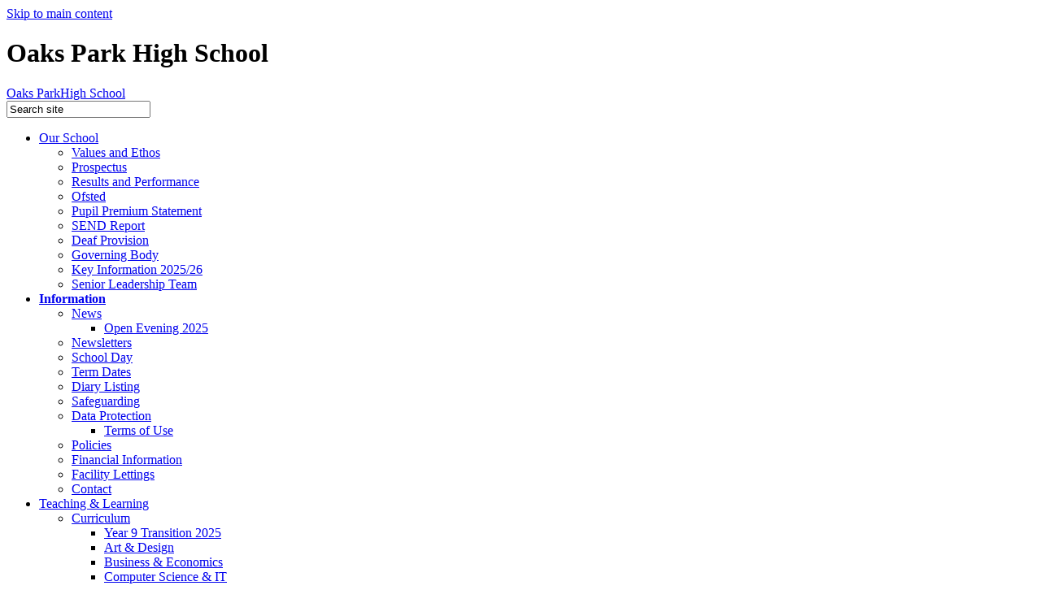

--- FILE ---
content_type: text/html
request_url: https://www.oakspark.co.uk/Financial-Information/
body_size: 10240
content:
<!-- from CSV -->
<!DOCTYPE html>
<html lang="en">
<head>
	<!--pageID 13376-->
	
		<meta charset="UTF-8">
        
        <title>Oaks Park High School - Financial Information</title>

        <meta name="description" content="Oaks Park High School, Ilford, IG2 7PQ" />
        <meta name="keywords" content="Welcome to the website for Oaks Park High School" />
        <meta name="author" content="Oaks Park High School website"/>
        
                <meta name="robots" content="INDEX, FOLLOW"/>
        
        <meta name="rating" content="General"/>
        <meta name="revisit-after" content="2 days"/>
        
            <meta property="og:site_name" content="Oaks Park High School" />
<meta property="og:title" content="Financial Information" />
<meta property="og:url" content="https://www.oakspark.co.uk/Financial-Information/" />
<meta property="og:type" content="website" />
<meta property="og:description" content="Schools are required to publish key financial information." />
<meta name="twitter:card" content="summary" />
<meta name="twitter:title" content="Financial Information" />
<meta name="twitter:description" content="Schools are required to publish key financial information." />
<meta name="twitter:url" content="https://www.oakspark.co.uk/Financial-Information/" />


<link rel="shortcut icon" href="/favicon.ico" />
        <link rel="icon" href="/favicon.ico" />
	
<link href="/admin/public/c_boxes_buttons.css" rel="stylesheet" type="text/css" />
<link href="/inc/c.css"  rel="stylesheet" type="text/css" media="screen" />

	<!-- AOS LIB CSS -->
	<link href="/inc/js/include/AOS/aos.css" rel="stylesheet" type="text/css" media="screen" />

<!-- MOBILE / RESPONSIVE -->
<meta name="viewport" content="width=device-width, initial-scale=1, maximum-scale=2">

<!-- Import IE8 and IE7 Stylesheets -->
    <!--[if lt IE 9]>
        <script src="http://html5shiv.googlecode.com/svn/trunk/html5.js"></script>
        <link href="/inc/c_IE8.css" rel="stylesheet" type="text/css" media="screen" />
    <![endif]-->
    <!--[if lt IE 8]>
        <link href="/inc/c_IE7.css" rel="stylesheet" type="text/css" media="screen" />
    <![endif]-->

<!-- IE warnings -->
    <!--[if IE]>
         <div id="ie-warning">
         <p>Sorry, this version of Internet Explorer <strong>may not support certain features</strong>.<br />
         <p>We recommend <a href="https://www.google.com/chrome/" target="_blank">Google Chrome</a>.</p>
         <a onclick="myFunction()">Thank you but no.</a >
         </div>
        
         <script>
         function myFunction() {
             var x = document.getElementById("ie-warning");
             if (x.style.display === "none") {
                 x.style.display = "block";
             } else {
             x.style.display = "none";
                 }
         }
         </script>
    <![endif]-->

<!-- Current position in navigation -->

<style type="text/css">
	.nav li a#nav1562  					{box-shadow: 0 2px 0 transparent; font-weight: 900;}
	#SideHeadingPages li a#subID13376		{text-decoration: none;text-indent: 5px; background: #182c26; }
	#SideHeadingPages li a#childID13376	{text-decoration: none; text-indent: 5px; background: #182c26;}
	ul li.sidelist_li							{display:none;}
	ul li.PPID13376							{display:block; }
#slideOut {

    z-index: 1000000;}

nav#navholder { right: 245px; }
@media screen and (max-width: 1650px) {
nav#navholder { right: 145px; }
}
@media screen and (max-width: 1130px) {
nav#navholder { right: 95px; }
}

#news-sec {
    display: none;
}

#social-wall {
    background: #282828;;
}

.bsky .items-center {color: #fff;}



</style>

<!-- Import jQuery -->
<script type="text/javascript" src="https://ajax.googleapis.com/ajax/libs/jquery/1.8.3/jquery.min.js"></script>

<!-- If using using Google Webfonts, link to the external CSS file here -->








<link href="/inc/CSS_public.css"  rel="stylesheet" type="text/css" media="screen" />













</head>

<body class="body_13376">



<!-- Wrapper -->

<a href="#mainholder" class="skip-link">Skip to main content</a>

<div id="wrapper">

	

    <!-- Header -->
	<header>

		<div id="slider">



		</div><!-- Slider -->


			<h1 class="hidden" title="Go to home page">Oaks Park High School</h1><!-- Title -->
			<div id="logo-index"><a href="/index.asp">Oaks
					Park<span>High School</span></a>
			</div><!-- Logo -->



			<!-- Search Link -->
			<a id="FS" href="#search"></a>

			<!-- Search Form -->
			<div id="search">
				<form id="FS" method="post" action="/inc/Search/">
					<input placeholder="Search site" name="S" type="search" id="search-field"
						onfocus="resetsearch()" value="Search site"></form>
			</div>

			<!-- Translate -->
			<div class="translate">
				<div id="google_translate_element"></div>
			</div>

			<a href="https://twitter.com/OaksParkHighSch" target="_blank" class="twitter-head"></a>

			<nav id="navholder">
				<div class="wrapper">
            <ul id="dmenu" class="nav">
<li><a href="/Our-School" id="nav1563">Our School</a>
<ul><li><a href="/Values-and-Ethos">Values and Ethos</a></li><li><a href="/docs/Prospectus/Prospectus_2024_2025.pdf">Prospectus</a></li><li><a href="/Results-and-Performance">Results and Performance</a></li><li><a href="/docs/General/Ofsted_Report/133405.pdf">Ofsted</a></li><li><a href="/docs/Pupil_Premium_/OPHS_Pupil_Premium_Strategy_Statement_2024.pdf">Pupil Premium Statement</a></li><li><a href="/docs/Policies/SEND/OPHS-SEND-information-report_UPDATE_SEP_2024.pdf">SEND Report</a></li><li><a href="/Deaf-Provision">Deaf Provision</a></li><li><a href="/Governing-Body">Governing Body</a></li><li><a href="/Prospectus/Oaks_Park_Open_evening_info_booklet__2025_26.pdf">Key Information 2025/26</a></li><li><a href="/Leadership-Team">Senior Leadership Team</a></li></ul></li><li><a href="/Information" id="nav1562">Information</a>
<ul><li><a href="/News">News</a><ul><li><a href="/Open-Evening-2025">Open Evening 2025</a></li></ul></li><li><a href="/News/Newsletters">Newsletters</a></li><li><a href="/School-Day">School Day</a></li><li><a href="/Term-Dates">Term Dates</a></li><li><a href="/Diary">Diary Listing</a></li><li><a href="/Information/Safeguarding">Safeguarding</a></li><li><a href="/Data-Protection">Data Protection</a><ul><li><a href="/Legal">Terms of Use</a></li></ul></li><li><a href="/Policies">Policies</a></li><li><a href="/Financial-Information">Financial Information</a></li><li><a href="/Information/Facility-Lettings">Facility Lettings</a></li><li><a href="/Contact">Contact</a></li></ul></li><li><a href="/Teaching-Learning" id="nav1564">Teaching & Learning</a>
<ul><li><a href="/Curriculum-19082020144452">Curriculum</a><ul><li><a href="/Curriculum/Year_9_Transition_2025_Information__1_.pdf">Year 9 Transition 2025</a></li><li><a href="/Art--Design">Art & Design</a></li><li><a href="/Business-Economics">Business &amp; Economics</a></li><li><a href="/Computer-Science-and-IT">Computer Science &amp; IT</a></li><li><a href="https://oakspark.co.uk/Inclusion-SEND-EAL/#CoP" target="_blank">ASDAN</a></li><li><a href="/Design-Technology">Design Technology</a></li><li><a href="/Drama">Drama</a></li><li><a href="https://oakspark.co.uk/Inclusion-SEND-EAL/#EALEmployability" target="_blank">EAL Employability</a></li><li><a href="/English">English</a></li><li><a href="/Media-Film">Film & Media</a></li><li><a href="/Geography">Geography</a></li><li><a href="/Government-and-Politics">Politics</a></li><li><a href="/History">History</a></li><li><a href="/Maths">Maths</a></li><li><a href="/Modern-Languages">Modern Languages</a></li><li><a href="/Music-21082020111900">Music</a></li><li><a href="/Music">PSHE</a></li><li><a href="/Physical-Education">Physical Education</a></li><li><a href="/Religious-Studies">Religious Studies</a></li><li><a href="/Science-21082020120828">Science</a></li><li><a href="/Science">Social Sciences</a></li></ul></li><li><a href="/Extra-Curricular-Clubs">Extra-Curricular Clubs</a></li><li><a href="/More-Able-Programme">More Able Programme</a></li><li><a href="/Learning-Resource-Centre">Library</a></li><li><a href="https://sites.google.com/oakspark.redbridge.sch.uk/ophs/mental-health-wellbeing" target="_blank">Mental Health &amp; Wellbeing</a></li><li><a href="/Remote-Learning">Remote Learning</a></li><li><a href="/Exams">Exams</a><ul><li><a href="/Exam-Rules-Regulations">Exam Rules & Regulations</a></li><li><a href="/Exam-Results-Days-2024">Exam Results Days 2025</a></li></ul></li><li><a href="/GCSE-Revision-Techniques">GCSE Revision Techniques</a></li></ul></li><li><a href="/" id="nav1567">Parents</a>
<ul><li><a href="/Applying-for-a-place-at-Oaks-Park-High-School">Applying for a place at Oaks Park High School</a></li><li><a href="/Parents/Learning-Maps">Learning Maps</a></li><li><a href="/Year-7-Transition-Programme">Year 7 Transition Programme</a></li><li><a href="/Inclusion-SEND-EAL">Inclusion - SEND/EAL</a></li><li><a href="/Attendance">Attendance</a></li><li><a href="/Uniform">Uniform</a></li><li><a href="https://www.canva.com/design/DAG301rjt5Y/zQNvZtI7I2u5xFaGnDP9AQ/view?utm_content=DAG301rjt5Y&utm_campaign=designshare&utm_medium=link2&utm_source=uniquelinks&utlId=he9f48e18fb" target="_blank">E-Safety</a></li><li><a href="/Catering">Catering</a></li><li><a href="/Parents/Student-Lockers">Student Lockers</a></li><li><a href="/Leading-Parent-Partnership-Award">Leading Parent Partnership Award</a></li><li><a href="/Free-School-Meals">Free School Meals</a></li><li><a href="/Supporting-Your-Childs-Home-Study">Supporting Your Child's Home Study</a></li></ul></li><li><a href="/Admissions" id="nav1565">Sixth Form</a>
<ul><li><a href="/docs/Sixth_Form/2025-2026/Sept_2026_entry_criteria.pdf">Entry Requirements</a></li><li><a href="/Applications">Applications</a></li><li><a href="/Sixth-Form-Prospectus/52206_Oaks_Park_Sixth_Form_Open_evening_info_booklet_Oct_2025_A5_v5_PROOF.pdf">Sixth Form Information</a></li><li><a href="/Sixth-Form-Prospectus/52205_Oaks-Park_Sixth_Form_School-Prospectus-Inners-Oct-2025_v6_PROOF.pdf">Sixth Form Prospectus</a></li><li><a href="/Sixth-Form-Dress-Code-19072023105309">Sixth Form Dress Code</a></li><li><a href="/Student-finance-16-18-Bursary">Student finance: 16-18 Bursary</a></li><li><a href="/Sixth-Form-Enrolment-Information">Sixth Form Enrolment Information</a></li><li><a href="/Application-Process-Admissions">Sixth Form Application Process</a></li></ul></li><li><a href="/Careers" id="nav1738">Careers</a>
<ul><li><a href="https://sites.google.com/oakspark.redbridge.sch.uk/ophscareers" target="_blank">Careers Portal</a></li><li><a href="/Careers/Careers-Team">Careers Team</a></li><li><a href="/Careers/Careers-Programme">Careers Programme</a></li><li><a href="/Careers-Entitlement">Careers Entitlement</a></li><li><a href="/Careers-Provider-Access-Policy">Careers - Provider Access Policy</a></li><li><a href="/National-Careers-Service">National Careers Service</a></li><li><a href="/Quality-in-careers-award">Quality in Careers award</a></li><li><a href="/Sixth-Form-Oxford-University">Sixth Form Oxford University</a></li></ul></li><li><a href="#" id="nav1872">Join Our Team</a>
<ul><li><a href="/Your-Future-in-Education">Your Future in Education</a></li><li><a href="/Current-Vacancies">Current Vacancies</a></li><li><a href="/Vacancies/School-experience-placements-volunteering">School experience, placements & volunteering</a></li></ul></li><li><a href="/Staff" id="nav1802">Staff</a>
<ul><li><a href="https://cloudmis.bromcom.com/Nucleus/UI/Areas/School/Overview.aspx" target="_blank">Bromcom</a></li><li><a href="https://app.blueskyeducation.co.uk/login" target="_blank">Bluesky</a></li><li><a href="https://www.myconcern.education/Account/Login?ReturnUrl=%2f" target="_blank">My Concern</a></li><li><a href="https://thenationalcollege.co.uk/login" target="_blank">The National College</a></li><li><a href="https://nationalonlinesafety.com/login" target="_blank">National Online Safety</a></li></ul></li></ul>
        </div>
    </nav>
    <!-- NavHolder -->


			<!-- Quick Links Widget -->
            <div id="slideOut" class="clearfix">
				<div id="slideClick"><span>Quick Links</span></div>
				<div id="slideContent">
					<ul class="quick-links">
<li><a href="https://cloudmis.bromcom.com/Nucleus/UI/Areas/School/Overview.aspx" rel="noopener noreferrer" target="_blank" title="Bromcom MIS"><img src="/i/icons/Bromcom_1.jpg" width="171" height="42" style="display: block; margin-left: auto; margin-right: auto;" /></a></li>
<li style="text-align: left;"><a href="https://oakspark.co.uk/Learning-Resource-Centre/" rel="noopener noreferrer" target="_blank"><img src="/i/icons/Library_logo_001.png" width="169" height="41" alt="" style="display: block; margin-left: auto; margin-right: auto;" /></a></li>
<li><a href="https://oakspark.thesharpsystem.com/" rel="noopener noreferrer" target="_blank"><img src="/i/icons/SHARPlogo.jpg" width="172" height="42" alt="" style="display: block; margin-left: auto; margin-right: auto;" /></a></li>
<li><a href="https://www.parentpay.com/"><img src="/i/icons/parent_pay.png" width="168" height="41" style="display: block; margin-left: auto; margin-right: auto;" /></a></li>
<li><a href="https://www.myconcern.education" rel="noopener noreferrer" target="_blank"><img src="/i/icons/my_concern_1.jpg" width="171" height="42" style="display: block; margin-left: auto; margin-right: auto;" /></a></li>
<li><a href="https://smartlogin.realsmart.co.uk/smartlogin/launchpad"><img src="/i/icons/google-for-education-featured-image.jpg" width="172" height="42" alt="" style="display: block; margin-left: auto; margin-right: auto;" /></a></li>
<li><a href="https://www.lexiapowerup.com/"><img src="/i/icons/image.jpg" width="140" height="53" style="display: block; margin-left: auto; margin-right: auto;" /></a></li>
<li><a href="https://www.mychildatschool.com/MCAS/MCSParentLogin"><img src="/i/icons/MCASLogo.png" width="172" height="38" style="display: block; margin-left: auto; margin-right: auto;" /></a></li>
<li><a href="/BlueSky"><img src="/i/graphics/BlueSky.png" width="150" height="40" alt="" class="" style="display: block; margin-left: auto; margin-right: auto;" /></a></li>
</ul>
<p>&nbsp;</p>

				</div>
				<p class="flip">Useful Links <img alt="Open/Close" role="button" src="/i/design/arrow-open-close.png" /></p>
			</div>
			<!-- Quick Links Widget -->
		

	</header><!-- Header -->







	<!-- Main Holder -->

	<div id="mainholder">
		<div class="wrapper-inside">
	<div class="ColumnRight">
<nav id="SideHeadingPages" class="SideHeading"><h2>Information</h2>
<ul class="SideList"><li><a href="/News" id="subID4752">News</a></li><li class="sidelist_li PPID4752"><a href="/Open-Evening-2025" class="child" id="childID32858">Open Evening 2025</a></li><li><a href="/News/Newsletters" id="subID4758">Newsletters</a></li><li><a href="/School-Day" id="subID7032">School Day</a></li><li><a href="/Term-Dates" id="subID7029">Term Dates</a></li><li><a href="/Diary" id="subID4756">Diary Listing</a></li><li><a href="/Information/Safeguarding" id="subID18373">Safeguarding</a></li><li><a href="/Data-Protection" id="subID7070">Data Protection</a></li><li class="sidelist_li PPID7070"><a href="/Legal" class="child" id="childID4759">Terms of Use</a></li><li><a href="/Policies" id="subID6347">Policies</a></li><li><a href="/Financial-Information" id="subID13376">Financial Information</a></li><li><a href="/Information/Facility-Lettings" id="subID27368">Facility Lettings</a></li><li><a href="/Contact" id="subID7033">Contact</a></li>
</ul></nav>
</div>
<div class="Content2Column">
<h1 class="HTXT">Financial Information</h1>
<p>Schools are required to publish key financial information.</p>
<p>You can view key financial information about&nbsp;Oak Park High School on our Schools Financial Benchmarking Service page at:&nbsp;<span>&nbsp;</span><a href="https://financial-benchmarking-and-insights-tool.education.gov.uk/school/133405" rel="noopener noreferrer" target="_blank">Schools Benchmarking Information</a>&nbsp;</p>
<p>Number of staff with a gross annual salary of &pound;100,000 or more: 1</p>
<p>&nbsp;</p>
</div>

        </div><!--wrapper-inside-->
	</div>
</div>

<!-- Footer -->
	<footer>

		<div class="wrapper" data-aos="fade-right" data-aos-offset="50" data-aos-delay="100" data-aos-duration="800"
			data-aos-easing="ease" data-aos-mirror="false" data-aos-once="true">
			<p class="address"><span>Oaks Park High School</span>45-65 Oaks Ln</br>Ilford IG2 7PQ</p>
			<p class="telephone">Tel: 020 8590 2245</p>
			<a
				href="mailto:admin@oakspark.redbridge.sch.uk?subject=Enquiry%20from%20website">admin@oakspark.redbridge.sch.uk</a>
			<!-- Contact Details -->
		</div>

		<div id="map">


				
				<iframe title="Google Map" role="application" src="https://www.google.com/maps/embed?pb=!1m18!1m12!1m3!1d1239.7287826335453!2d0.09138270134677276!3d51.57817685050008!2m3!1f0!2f0!3f0!3m2!1i1024!2i768!4f13.1!3m3!1m2!1s0x47d8a6a1d341aaa3%3A0xe85de62783fa4227!2sOaks%20Park%20High%20School%2C%20Oaks%20Ln%2C%20Ilford%20IG2%207PQ!5e0!3m2!1sen!2suk!4v1603273368496!5m2!1sen!2suk" 	width="100%" height="350" frameborder="0"frameborder="0" style="border:0;" allowfullscreen="" aria-hidden="false" tabindex="0"></iframe>
				
				

		</div>
	</footer>
	
<section id="awards">
<div class="CMSawards" contenteditable="false">
<ul>
<li><img src="https://www.normanhurstschool.co.uk/normanhurst-content/uploads/2024/01/TFL-Logo-Custom.jpg" alt="TFL Travel For Life &ndash; Gold Level Accredition | Normanhurst School" /></li>
<li><img src="/i/graphics/awards/LPPA_logo_2022-2025__1___1___1_.jpg" width="172" height="54" alt="" class="" /></li>
<li><img src="/i/graphics/awards/6.png" width="104" height="104" alt="" /></li>
<li><img src="/i/graphics/awards/image002-1.png" width="376" height="171" /></li>
<li><img src="/i/graphics/awards/9.png" width="104" height="104" alt="" /></li>
<li><img src="/i/graphics/awards/10.png" width="104" height="104" alt="" /></li>
<li><img src="/i/icons/L032_ISA_Mark_420x420_RGB_Final.jpg" width="70" height="70" alt="" class="" /></li>
<li><img src="/i/graphics/awards/5.png" width="104" height="104" alt="" /></li>
<li><img src="/i/icons/SMHA_Gold_2024-27.png" width="551" height="341" alt="" class="" /></li>
</ul>
</div>


</section>


	<div class="sub-footer">
		<div class="wrapper">
			<p class="copyright">Copyright &copy; 2026 &middot; <a href="/legal">Legal Information</a></p>
			<p id="credit">High School Website Design by <a href="https://www.greenhouseschoolwebsites.co.uk"
					target="_blank">Greenhouse School Websites</a></p>
		</div>
	</div>

	<!-- AOS LIB JS -->
	<script type="text/javascript" src="/inc/js/include/AOS/aos.js"></script>

	<script>
		AOS.init();
	</script>

	<!-- Translate -->
	<script type="text/javascript"
		src="//translate.google.com/translate_a/element.js?cb=googleTranslateElementInit"></script>
	<script type="text/javascript">
		function googleTranslateElementInit() {
			new google.translate.TranslateElement({
				pageLanguage: 'en'
			}, 'google_translate_element');
		}
	</script>

	<script type="text/javascript" src="/inc/js/scripts.min.js"></script>
	<script type="text/javascript">
		// Mobile Navigation
		$(document).ready(function () {
			$('nav#navholder .wrapper').meanmenu({
				meanMenuContainer: '#wrapper', // Choose where meanmenu will be placed within the HTML
				meanScreenWidth: "990", // set the screen width you want meanmenu to kick in at
				meanRevealPosition: "center", // left right or center positions
				meanRevealPositionDistance: "", // Tweak the position of the menu from the left / right
				meanShowChildren: true, // true to show children in the menu, false to hide them
				meanExpandableChildren: true, // true to allow expand/collapse children
				meanRemoveAttrs: true, // true to remove classes and IDs, false to keep them
				meanDisplay: "block", // override display method for table cell based layouts e.g. table-cell
				removeElements: "" // set to hide page elements
			});
		});

		// Search Overlay		
		$(document).ready(function () {
			$('a[href="#search"]').on('click', function (event) {
				$('#search').addClass('open');
				$('#search > form > input[type="search"]').focus();
				setTimeout(function () { $('input[name="S"]').focus() });
			});
			$('#search, #search button.close').on('click keyup', function (event) {
				if (event.target == this || event.target.className == 'close' || event.keyCode == 27) {
					$(this).removeClass('open');
				}
			});
		});

		// Backstretch
		 $('#slider').backstretch([
			   	  	"/i/photos/Gallery/home/ASC_7008.jpg" , 
  	  	"/i/photos/Gallery/home/ASC_7099.jpg" , 
  	  	"/i/photos/Gallery/home/ASC_7151.jpg" , 
  	  	"/i/photos/Gallery/home/ASC_7304.jpg" , 
  	  	"/i/photos/Gallery/home/oak-DSC_4176.jpg" , 

		], {duration: 5000, fade: 500}
		 );



			//Calculate hero height
		$(function () {
			$(window).bind("resize", function () {
				var height = $(window).height();
				$('header').height(280);
			}).trigger("resize");
		});




		// Reset site search form on focus
		function resetsearch() {
			$("#search-field").val("");
		}

		$(document).ready(function () {

			// Check to see if there's anything in sidebar
			var cl = $('.ColumnLeft nav').length;
			var cr = $('.ColumnRight nav').length;


			// Finding an li inside the div
			var awb = $('.CMSawards li img').length;

			// If nothing added via CMS
			if (awb == 0) {
				$('.CMSawards').attr('class', 'hidden');
				$('#awards').hide();
			}

			// If sidebars are empty, change Content2Column to Content1Column
			//if (cl == 0 && cr == 0) {
				//$('.Content2Column').attr('class', 'Content1Column');
				//$('.ColumnLeft, .ColumnRight').hide();
			//}

			// Add parent class to 2nd level links with children
			$("#dmenu li li a").each(function () {
				if ($(this).next().length > 0) {
					$(this).addClass("parent");
				};
			});

			// Add doubleTapToGo to navigation links
			$("#dmenu li:has(ul)").doubleTapToGo(); /* touch device menus */

		});

		//RESPONSIVE CODE
		function checkWidth() {
			var windowSize = $(window).width();
			if (windowSize < 770) {
				// If mobile: Insert sidebar after Content2Column
				$(".ColumnLeft").insertAfter(".Content2Column");
				$(".ColumnRight").insertAfter(".Content2Column");
			} else {
				// Otherwise reposition sidebar before Content2Column
				$(".ColumnLeft").insertBefore(".Content2Column");
				$(".ColumnRight").insertBefore(".Content2Column");
			}
		}
		checkWidth();
		$(window).bind('resize orientationchange', function () {
			checkWidth();
		});

		//Close modal
		$(function () {
			$(".close-CMSmodal").click(function () {
				$(".message-CMSmodal").addClass("hide-CMSmodal");
				$(".CMSmodal-home").addClass("CMSmodal-bg");
			});
		});

		//prevent # link from having action
		$('a[href="#"]').click(function (e) {
			e.preventDefault();
		});
	</script>




<script type="text/javascript" charset="UTF-8" src="/admin/public/cookies.js"></script>
<!-- hide sidebars if empty -->
<script type="text/javascript">
	var cleft = $.trim($('.ColumnLeft').text()).length;
	var cright = $.trim($('.ColumnRight').text()).length;
	// If sidebars are empty, change Content2Column to Content1Column
	if (cleft < 4 && cright < 4) {
	  $('.Content2Column').attr('class','Content1Column');
	  $('.ColumnLeft, .ColumnRight').hide();	}
	if (cleft > 4 && cright < 4) {
	  $('.Content3Column').attr('class','Content2Column');
	  $('.ColumnRight').hide();	}
	if (cleft < 4 && cright > 4) {
	  $('.Content3Column').attr('class','Content2Column');
	  $('.ColumnLeft').hide();	}
</script>
<!--end sidebar hide -->

<script type="text/javascript">	
	//// add tableborder class on small displays
	if ($(window).width() < 960) {
		$('table').each(function() {
			if ($(this).prop('scrollWidth') > $(this).width() ) {
				$(this).wrap("<div class='js-scrollable'></div>");
				if (!$(this).attr('class') || !$(this).attr('class').length) $(this).addClass('tableborder')
				new ScrollHint('.js-scrollable');
				}						
			})
	}
	
	if ($(window).width() < 500) {
		var MobileImage = $('#mainholder img');
			MobileImage.each(function () {
				var that = $(this);
				if (that.width() > 200) {
					that.addClass('imagefullwidth');
				}
			})
	}
	
	$( window ).resize(function() {
			$('table').each(function() {
					if (!$(this).attr('class') || !$(this).attr('class').length) $(this).addClass('tableborder')
				})
	});
	//$('table').click(function () {
		//$(".scroll-hint-icon'").hide();
		//});

	// block search from submitting if empty		
	document.getElementById("FS").onsubmit = function () {
		if (!document.getElementById("search-field").value) {
			 document.getElementById("search-field").placeholder='Enter search text';
			return false;
		}
	else {
		document.getElementById("search-submit").disabled = true;
				return true;
		}
	}

// add alt tags to .backstretch images
document.addEventListener('DOMContentLoaded', function () {
function addAltTags() {
const altImages = document.querySelectorAll('.backstretch img');
altImages.forEach(function (img) {if (!img.hasAttribute('alt') || img.getAttribute('alt').trim() === '') {img.setAttribute('alt', 'A photo from Oaks Park High School');}});}
addAltTags();
const altObserver = new MutationObserver(addAltTags);
altObserver.observe(document.querySelector('.backstretch'), {childList: true,subtree: true});
});
</script> 


<!-- inline modal code -->
	<link rel="stylesheet" href="/admin/inc/FrontEndFiles/modal/gswMultiModal.css">
	<script src="/admin/inc/FrontEndFiles/modal/gswMultiModal.js"></script>
<!-- end modal code -->


<!-- Stats -->

<!-- Global site tag (gtag.js) - Google Analytics -->
<script async src="https://www.googletagmanager.com/gtag/js?id=UA-177829904-1"></script>
<script>
  window.dataLayer = window.dataLayer || [];
  function gtag(){dataLayer.push(arguments);}
  gtag('js', new Date());

  gtag('config', 'UA-177829904-1');
</script>


<!-- Google tag (gtag.js) (GA16)-->
<script async src="https://www.googletagmanager.com/gtag/js?id=G-FHC7HQMQ47"></script>
<script>
  window.dataLayer = window.dataLayer || [];
  function gtag(){dataLayer.push(arguments);}
  gtag('js', new Date());

  gtag('config', 'G-FHC7HQMQ47');
</script>




</body>
</html>
